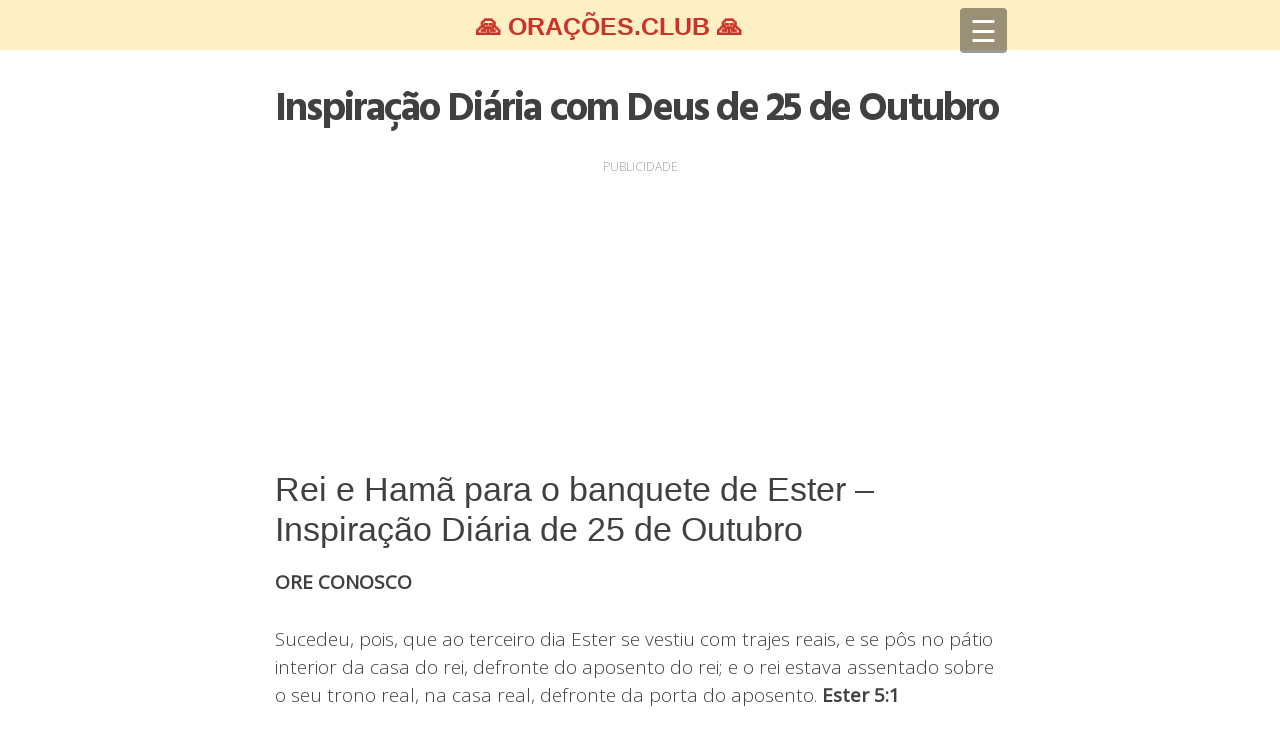

--- FILE ---
content_type: text/html; charset=UTF-8
request_url: https://oracoes.club/inspiracao-diaria-com-deus-de-25-de-outubro/
body_size: 10457
content:
<!DOCTYPE html>
<html lang="pt-BR">
<head>
<meta charset="UTF-8">
<meta name="viewport" content="width=device-width, initial-scale=1">
<link rel="profile" href="https://gmpg.org/xfn/11">
<link rel="pingback" href="https://oracoes.club/xmlrpc.php">
<link rel="icon" type="image/png" href="https://oracoes.club/wp-content/uploads/favicon.png">

<meta name='robots' content='index, follow, max-image-preview:large, max-snippet:-1, max-video-preview:-1' />
	<style>img:is([sizes="auto" i], [sizes^="auto," i]) { contain-intrinsic-size: 3000px 1500px }</style>
	
	<!-- This site is optimized with the Yoast SEO plugin v25.5 - https://yoast.com/wordpress/plugins/seo/ -->
	<title>Inspiração Diária com Deus de 25 de Outubro</title>
	<link rel="canonical" href="https://oracoes.club/inspiracao-diaria-com-deus-de-25-de-outubro/" />
	<meta property="og:locale" content="pt_BR" />
	<meta property="og:type" content="article" />
	<meta property="og:title" content="Inspiração Diária com Deus de 25 de Outubro" />
	<meta property="og:description" content="PUBLICIDADE Rei e Hamã para o banquete de Ester – Inspiração Diária de 25 de Outubro ORE CONOSCO  Sucedeu, pois, que ao terceiro dia Ester se vestiu com trajes reais, e se pôs no pátio interior da casa do rei, defronte do aposento do rei; e o rei estava assentado sobre o seu trono real, [&hellip;]" />
	<meta property="og:url" content="https://oracoes.club/inspiracao-diaria-com-deus-de-25-de-outubro/" />
	<meta property="og:site_name" content="Orações.Club" />
	<meta property="article:published_time" content="2019-10-24T19:06:40+00:00" />
	<meta property="og:image" content="https://oracoes.club/wp-content/uploads/2019/08/inspiracao.png" />
	<meta property="og:image:width" content="1200" />
	<meta property="og:image:height" content="628" />
	<meta property="og:image:type" content="image/png" />
	<meta name="author" content="Pr. José Carlos" />
	<meta name="twitter:card" content="summary_large_image" />
	<meta name="twitter:label1" content="Escrito por" />
	<meta name="twitter:data1" content="Pr. José Carlos" />
	<meta name="twitter:label2" content="Est. tempo de leitura" />
	<meta name="twitter:data2" content="5 minutos" />
	<script type="application/ld+json" class="yoast-schema-graph">{"@context":"https://schema.org","@graph":[{"@type":"WebPage","@id":"https://oracoes.club/inspiracao-diaria-com-deus-de-25-de-outubro/","url":"https://oracoes.club/inspiracao-diaria-com-deus-de-25-de-outubro/","name":"Inspiração Diária com Deus de 25 de Outubro","isPartOf":{"@id":"https://oracoes.club/#website"},"primaryImageOfPage":{"@id":"https://oracoes.club/inspiracao-diaria-com-deus-de-25-de-outubro/#primaryimage"},"image":{"@id":"https://oracoes.club/inspiracao-diaria-com-deus-de-25-de-outubro/#primaryimage"},"thumbnailUrl":"https://oracoes.club/wp-content/uploads/2019/08/inspiracao.png","datePublished":"2019-10-24T19:06:40+00:00","author":{"@id":"https://oracoes.club/#/schema/person/bb068fe42a7c78d925a11803fc9cd9ba"},"breadcrumb":{"@id":"https://oracoes.club/inspiracao-diaria-com-deus-de-25-de-outubro/#breadcrumb"},"inLanguage":"pt-BR","potentialAction":[{"@type":"ReadAction","target":["https://oracoes.club/inspiracao-diaria-com-deus-de-25-de-outubro/"]}]},{"@type":"ImageObject","inLanguage":"pt-BR","@id":"https://oracoes.club/inspiracao-diaria-com-deus-de-25-de-outubro/#primaryimage","url":"https://oracoes.club/wp-content/uploads/2019/08/inspiracao.png","contentUrl":"https://oracoes.club/wp-content/uploads/2019/08/inspiracao.png","width":1200,"height":628},{"@type":"BreadcrumbList","@id":"https://oracoes.club/inspiracao-diaria-com-deus-de-25-de-outubro/#breadcrumb","itemListElement":[{"@type":"ListItem","position":1,"name":"Início","item":"https://oracoes.club/"},{"@type":"ListItem","position":2,"name":"Inspiração Diária com Deus de 25 de Outubro"}]},{"@type":"WebSite","@id":"https://oracoes.club/#website","url":"https://oracoes.club/","name":"Orações.Club","description":"Orações e mensagens especiais pra você","potentialAction":[{"@type":"SearchAction","target":{"@type":"EntryPoint","urlTemplate":"https://oracoes.club/?s={search_term_string}"},"query-input":{"@type":"PropertyValueSpecification","valueRequired":true,"valueName":"search_term_string"}}],"inLanguage":"pt-BR"},{"@type":"Person","@id":"https://oracoes.club/#/schema/person/bb068fe42a7c78d925a11803fc9cd9ba","name":"Pr. José Carlos"}]}</script>
	<!-- / Yoast SEO plugin. -->


<link rel="alternate" type="application/rss+xml" title="Feed para Orações.Club &raquo;" href="https://oracoes.club/feed/" />
<link rel="alternate" type="application/rss+xml" title="Feed de comentários para Orações.Club &raquo;" href="https://oracoes.club/comments/feed/" />
<script type="text/javascript">
/* <![CDATA[ */
window._wpemojiSettings = {"baseUrl":"https:\/\/s.w.org\/images\/core\/emoji\/15.0.3\/72x72\/","ext":".png","svgUrl":"https:\/\/s.w.org\/images\/core\/emoji\/15.0.3\/svg\/","svgExt":".svg","source":{"concatemoji":"https:\/\/oracoes.club\/wp-includes\/js\/wp-emoji-release.min.js?ver=6.7.4"}};
/*! This file is auto-generated */
!function(i,n){var o,s,e;function c(e){try{var t={supportTests:e,timestamp:(new Date).valueOf()};sessionStorage.setItem(o,JSON.stringify(t))}catch(e){}}function p(e,t,n){e.clearRect(0,0,e.canvas.width,e.canvas.height),e.fillText(t,0,0);var t=new Uint32Array(e.getImageData(0,0,e.canvas.width,e.canvas.height).data),r=(e.clearRect(0,0,e.canvas.width,e.canvas.height),e.fillText(n,0,0),new Uint32Array(e.getImageData(0,0,e.canvas.width,e.canvas.height).data));return t.every(function(e,t){return e===r[t]})}function u(e,t,n){switch(t){case"flag":return n(e,"\ud83c\udff3\ufe0f\u200d\u26a7\ufe0f","\ud83c\udff3\ufe0f\u200b\u26a7\ufe0f")?!1:!n(e,"\ud83c\uddfa\ud83c\uddf3","\ud83c\uddfa\u200b\ud83c\uddf3")&&!n(e,"\ud83c\udff4\udb40\udc67\udb40\udc62\udb40\udc65\udb40\udc6e\udb40\udc67\udb40\udc7f","\ud83c\udff4\u200b\udb40\udc67\u200b\udb40\udc62\u200b\udb40\udc65\u200b\udb40\udc6e\u200b\udb40\udc67\u200b\udb40\udc7f");case"emoji":return!n(e,"\ud83d\udc26\u200d\u2b1b","\ud83d\udc26\u200b\u2b1b")}return!1}function f(e,t,n){var r="undefined"!=typeof WorkerGlobalScope&&self instanceof WorkerGlobalScope?new OffscreenCanvas(300,150):i.createElement("canvas"),a=r.getContext("2d",{willReadFrequently:!0}),o=(a.textBaseline="top",a.font="600 32px Arial",{});return e.forEach(function(e){o[e]=t(a,e,n)}),o}function t(e){var t=i.createElement("script");t.src=e,t.defer=!0,i.head.appendChild(t)}"undefined"!=typeof Promise&&(o="wpEmojiSettingsSupports",s=["flag","emoji"],n.supports={everything:!0,everythingExceptFlag:!0},e=new Promise(function(e){i.addEventListener("DOMContentLoaded",e,{once:!0})}),new Promise(function(t){var n=function(){try{var e=JSON.parse(sessionStorage.getItem(o));if("object"==typeof e&&"number"==typeof e.timestamp&&(new Date).valueOf()<e.timestamp+604800&&"object"==typeof e.supportTests)return e.supportTests}catch(e){}return null}();if(!n){if("undefined"!=typeof Worker&&"undefined"!=typeof OffscreenCanvas&&"undefined"!=typeof URL&&URL.createObjectURL&&"undefined"!=typeof Blob)try{var e="postMessage("+f.toString()+"("+[JSON.stringify(s),u.toString(),p.toString()].join(",")+"));",r=new Blob([e],{type:"text/javascript"}),a=new Worker(URL.createObjectURL(r),{name:"wpTestEmojiSupports"});return void(a.onmessage=function(e){c(n=e.data),a.terminate(),t(n)})}catch(e){}c(n=f(s,u,p))}t(n)}).then(function(e){for(var t in e)n.supports[t]=e[t],n.supports.everything=n.supports.everything&&n.supports[t],"flag"!==t&&(n.supports.everythingExceptFlag=n.supports.everythingExceptFlag&&n.supports[t]);n.supports.everythingExceptFlag=n.supports.everythingExceptFlag&&!n.supports.flag,n.DOMReady=!1,n.readyCallback=function(){n.DOMReady=!0}}).then(function(){return e}).then(function(){var e;n.supports.everything||(n.readyCallback(),(e=n.source||{}).concatemoji?t(e.concatemoji):e.wpemoji&&e.twemoji&&(t(e.twemoji),t(e.wpemoji)))}))}((window,document),window._wpemojiSettings);
/* ]]> */
</script>
<style id='wp-emoji-styles-inline-css' type='text/css'>

	img.wp-smiley, img.emoji {
		display: inline !important;
		border: none !important;
		box-shadow: none !important;
		height: 1em !important;
		width: 1em !important;
		margin: 0 0.07em !important;
		vertical-align: -0.1em !important;
		background: none !important;
		padding: 0 !important;
	}
</style>
<link rel='stylesheet' id='wp-block-library-css' href='https://oracoes.club/wp-includes/css/dist/block-library/style.min.css?ver=6.7.4' type='text/css' media='all' />
<style id='classic-theme-styles-inline-css' type='text/css'>
/*! This file is auto-generated */
.wp-block-button__link{color:#fff;background-color:#32373c;border-radius:9999px;box-shadow:none;text-decoration:none;padding:calc(.667em + 2px) calc(1.333em + 2px);font-size:1.125em}.wp-block-file__button{background:#32373c;color:#fff;text-decoration:none}
</style>
<style id='global-styles-inline-css' type='text/css'>
:root{--wp--preset--aspect-ratio--square: 1;--wp--preset--aspect-ratio--4-3: 4/3;--wp--preset--aspect-ratio--3-4: 3/4;--wp--preset--aspect-ratio--3-2: 3/2;--wp--preset--aspect-ratio--2-3: 2/3;--wp--preset--aspect-ratio--16-9: 16/9;--wp--preset--aspect-ratio--9-16: 9/16;--wp--preset--color--black: #000000;--wp--preset--color--cyan-bluish-gray: #abb8c3;--wp--preset--color--white: #ffffff;--wp--preset--color--pale-pink: #f78da7;--wp--preset--color--vivid-red: #cf2e2e;--wp--preset--color--luminous-vivid-orange: #ff6900;--wp--preset--color--luminous-vivid-amber: #fcb900;--wp--preset--color--light-green-cyan: #7bdcb5;--wp--preset--color--vivid-green-cyan: #00d084;--wp--preset--color--pale-cyan-blue: #8ed1fc;--wp--preset--color--vivid-cyan-blue: #0693e3;--wp--preset--color--vivid-purple: #9b51e0;--wp--preset--gradient--vivid-cyan-blue-to-vivid-purple: linear-gradient(135deg,rgba(6,147,227,1) 0%,rgb(155,81,224) 100%);--wp--preset--gradient--light-green-cyan-to-vivid-green-cyan: linear-gradient(135deg,rgb(122,220,180) 0%,rgb(0,208,130) 100%);--wp--preset--gradient--luminous-vivid-amber-to-luminous-vivid-orange: linear-gradient(135deg,rgba(252,185,0,1) 0%,rgba(255,105,0,1) 100%);--wp--preset--gradient--luminous-vivid-orange-to-vivid-red: linear-gradient(135deg,rgba(255,105,0,1) 0%,rgb(207,46,46) 100%);--wp--preset--gradient--very-light-gray-to-cyan-bluish-gray: linear-gradient(135deg,rgb(238,238,238) 0%,rgb(169,184,195) 100%);--wp--preset--gradient--cool-to-warm-spectrum: linear-gradient(135deg,rgb(74,234,220) 0%,rgb(151,120,209) 20%,rgb(207,42,186) 40%,rgb(238,44,130) 60%,rgb(251,105,98) 80%,rgb(254,248,76) 100%);--wp--preset--gradient--blush-light-purple: linear-gradient(135deg,rgb(255,206,236) 0%,rgb(152,150,240) 100%);--wp--preset--gradient--blush-bordeaux: linear-gradient(135deg,rgb(254,205,165) 0%,rgb(254,45,45) 50%,rgb(107,0,62) 100%);--wp--preset--gradient--luminous-dusk: linear-gradient(135deg,rgb(255,203,112) 0%,rgb(199,81,192) 50%,rgb(65,88,208) 100%);--wp--preset--gradient--pale-ocean: linear-gradient(135deg,rgb(255,245,203) 0%,rgb(182,227,212) 50%,rgb(51,167,181) 100%);--wp--preset--gradient--electric-grass: linear-gradient(135deg,rgb(202,248,128) 0%,rgb(113,206,126) 100%);--wp--preset--gradient--midnight: linear-gradient(135deg,rgb(2,3,129) 0%,rgb(40,116,252) 100%);--wp--preset--font-size--small: 13px;--wp--preset--font-size--medium: 20px;--wp--preset--font-size--large: 36px;--wp--preset--font-size--x-large: 42px;--wp--preset--spacing--20: 0.44rem;--wp--preset--spacing--30: 0.67rem;--wp--preset--spacing--40: 1rem;--wp--preset--spacing--50: 1.5rem;--wp--preset--spacing--60: 2.25rem;--wp--preset--spacing--70: 3.38rem;--wp--preset--spacing--80: 5.06rem;--wp--preset--shadow--natural: 6px 6px 9px rgba(0, 0, 0, 0.2);--wp--preset--shadow--deep: 12px 12px 50px rgba(0, 0, 0, 0.4);--wp--preset--shadow--sharp: 6px 6px 0px rgba(0, 0, 0, 0.2);--wp--preset--shadow--outlined: 6px 6px 0px -3px rgba(255, 255, 255, 1), 6px 6px rgba(0, 0, 0, 1);--wp--preset--shadow--crisp: 6px 6px 0px rgba(0, 0, 0, 1);}:where(.is-layout-flex){gap: 0.5em;}:where(.is-layout-grid){gap: 0.5em;}body .is-layout-flex{display: flex;}.is-layout-flex{flex-wrap: wrap;align-items: center;}.is-layout-flex > :is(*, div){margin: 0;}body .is-layout-grid{display: grid;}.is-layout-grid > :is(*, div){margin: 0;}:where(.wp-block-columns.is-layout-flex){gap: 2em;}:where(.wp-block-columns.is-layout-grid){gap: 2em;}:where(.wp-block-post-template.is-layout-flex){gap: 1.25em;}:where(.wp-block-post-template.is-layout-grid){gap: 1.25em;}.has-black-color{color: var(--wp--preset--color--black) !important;}.has-cyan-bluish-gray-color{color: var(--wp--preset--color--cyan-bluish-gray) !important;}.has-white-color{color: var(--wp--preset--color--white) !important;}.has-pale-pink-color{color: var(--wp--preset--color--pale-pink) !important;}.has-vivid-red-color{color: var(--wp--preset--color--vivid-red) !important;}.has-luminous-vivid-orange-color{color: var(--wp--preset--color--luminous-vivid-orange) !important;}.has-luminous-vivid-amber-color{color: var(--wp--preset--color--luminous-vivid-amber) !important;}.has-light-green-cyan-color{color: var(--wp--preset--color--light-green-cyan) !important;}.has-vivid-green-cyan-color{color: var(--wp--preset--color--vivid-green-cyan) !important;}.has-pale-cyan-blue-color{color: var(--wp--preset--color--pale-cyan-blue) !important;}.has-vivid-cyan-blue-color{color: var(--wp--preset--color--vivid-cyan-blue) !important;}.has-vivid-purple-color{color: var(--wp--preset--color--vivid-purple) !important;}.has-black-background-color{background-color: var(--wp--preset--color--black) !important;}.has-cyan-bluish-gray-background-color{background-color: var(--wp--preset--color--cyan-bluish-gray) !important;}.has-white-background-color{background-color: var(--wp--preset--color--white) !important;}.has-pale-pink-background-color{background-color: var(--wp--preset--color--pale-pink) !important;}.has-vivid-red-background-color{background-color: var(--wp--preset--color--vivid-red) !important;}.has-luminous-vivid-orange-background-color{background-color: var(--wp--preset--color--luminous-vivid-orange) !important;}.has-luminous-vivid-amber-background-color{background-color: var(--wp--preset--color--luminous-vivid-amber) !important;}.has-light-green-cyan-background-color{background-color: var(--wp--preset--color--light-green-cyan) !important;}.has-vivid-green-cyan-background-color{background-color: var(--wp--preset--color--vivid-green-cyan) !important;}.has-pale-cyan-blue-background-color{background-color: var(--wp--preset--color--pale-cyan-blue) !important;}.has-vivid-cyan-blue-background-color{background-color: var(--wp--preset--color--vivid-cyan-blue) !important;}.has-vivid-purple-background-color{background-color: var(--wp--preset--color--vivid-purple) !important;}.has-black-border-color{border-color: var(--wp--preset--color--black) !important;}.has-cyan-bluish-gray-border-color{border-color: var(--wp--preset--color--cyan-bluish-gray) !important;}.has-white-border-color{border-color: var(--wp--preset--color--white) !important;}.has-pale-pink-border-color{border-color: var(--wp--preset--color--pale-pink) !important;}.has-vivid-red-border-color{border-color: var(--wp--preset--color--vivid-red) !important;}.has-luminous-vivid-orange-border-color{border-color: var(--wp--preset--color--luminous-vivid-orange) !important;}.has-luminous-vivid-amber-border-color{border-color: var(--wp--preset--color--luminous-vivid-amber) !important;}.has-light-green-cyan-border-color{border-color: var(--wp--preset--color--light-green-cyan) !important;}.has-vivid-green-cyan-border-color{border-color: var(--wp--preset--color--vivid-green-cyan) !important;}.has-pale-cyan-blue-border-color{border-color: var(--wp--preset--color--pale-cyan-blue) !important;}.has-vivid-cyan-blue-border-color{border-color: var(--wp--preset--color--vivid-cyan-blue) !important;}.has-vivid-purple-border-color{border-color: var(--wp--preset--color--vivid-purple) !important;}.has-vivid-cyan-blue-to-vivid-purple-gradient-background{background: var(--wp--preset--gradient--vivid-cyan-blue-to-vivid-purple) !important;}.has-light-green-cyan-to-vivid-green-cyan-gradient-background{background: var(--wp--preset--gradient--light-green-cyan-to-vivid-green-cyan) !important;}.has-luminous-vivid-amber-to-luminous-vivid-orange-gradient-background{background: var(--wp--preset--gradient--luminous-vivid-amber-to-luminous-vivid-orange) !important;}.has-luminous-vivid-orange-to-vivid-red-gradient-background{background: var(--wp--preset--gradient--luminous-vivid-orange-to-vivid-red) !important;}.has-very-light-gray-to-cyan-bluish-gray-gradient-background{background: var(--wp--preset--gradient--very-light-gray-to-cyan-bluish-gray) !important;}.has-cool-to-warm-spectrum-gradient-background{background: var(--wp--preset--gradient--cool-to-warm-spectrum) !important;}.has-blush-light-purple-gradient-background{background: var(--wp--preset--gradient--blush-light-purple) !important;}.has-blush-bordeaux-gradient-background{background: var(--wp--preset--gradient--blush-bordeaux) !important;}.has-luminous-dusk-gradient-background{background: var(--wp--preset--gradient--luminous-dusk) !important;}.has-pale-ocean-gradient-background{background: var(--wp--preset--gradient--pale-ocean) !important;}.has-electric-grass-gradient-background{background: var(--wp--preset--gradient--electric-grass) !important;}.has-midnight-gradient-background{background: var(--wp--preset--gradient--midnight) !important;}.has-small-font-size{font-size: var(--wp--preset--font-size--small) !important;}.has-medium-font-size{font-size: var(--wp--preset--font-size--medium) !important;}.has-large-font-size{font-size: var(--wp--preset--font-size--large) !important;}.has-x-large-font-size{font-size: var(--wp--preset--font-size--x-large) !important;}
:where(.wp-block-post-template.is-layout-flex){gap: 1.25em;}:where(.wp-block-post-template.is-layout-grid){gap: 1.25em;}
:where(.wp-block-columns.is-layout-flex){gap: 2em;}:where(.wp-block-columns.is-layout-grid){gap: 2em;}
:root :where(.wp-block-pullquote){font-size: 1.5em;line-height: 1.6;}
</style>
<link rel='stylesheet' id='vfmod2018-style-css' href='https://oracoes.club/wp-content/themes/vfmod2018/style.css?ver=1.1.9.6' type='text/css' media='all' />
<script type="text/javascript" src="https://oracoes.club/wp-includes/js/jquery/jquery.min.js?ver=3.7.1" id="jquery-core-js"></script>
<script type="text/javascript" src="https://oracoes.club/wp-includes/js/jquery/jquery-migrate.min.js?ver=3.4.1" id="jquery-migrate-js"></script>
<script type="text/javascript" src="https://oracoes.club/wp-content/themes/vfmod2018/js/bigslide.js?ver=20160801" id="vfmod2018-navigation-js"></script>
<link rel="https://api.w.org/" href="https://oracoes.club/wp-json/" /><link rel="alternate" title="JSON" type="application/json" href="https://oracoes.club/wp-json/wp/v2/posts/8422" /><link rel="EditURI" type="application/rsd+xml" title="RSD" href="https://oracoes.club/xmlrpc.php?rsd" />
<meta name="generator" content="WordPress 6.7.4" />
<link rel='shortlink' href='https://oracoes.club/?p=8422' />
<link rel="alternate" title="oEmbed (JSON)" type="application/json+oembed" href="https://oracoes.club/wp-json/oembed/1.0/embed?url=https%3A%2F%2Foracoes.club%2Finspiracao-diaria-com-deus-de-25-de-outubro%2F" />
<link rel="alternate" title="oEmbed (XML)" type="text/xml+oembed" href="https://oracoes.club/wp-json/oembed/1.0/embed?url=https%3A%2F%2Foracoes.club%2Finspiracao-diaria-com-deus-de-25-de-outubro%2F&#038;format=xml" />
	<link rel="stylesheet" type="text/css" href="//fonts.googleapis.com/css?family=Hind:700,300,300i|Open+Sans:300,300i,400,400i" media="screen" />
	<link href="https://cdnjs.cloudflare.com/ajax/libs/font-awesome/4.7.0/css/font-awesome.min.css" rel="stylesheet">

	<style>
	.site-header, .site-info, .site-footer, .panel { background: #ffefc4; }
	.site-branding a, .panel a:link, .panel a:visited { color: #cb3328; }
	.site-footer, .site-footer a { color: #cb3328; }
	a {color: #d73827;}
	a:hover,a:focus,a:active {color: #d73827;}
	.index-content article h2 a { #404040 }
	#content, .menu-container, .site-info { max-width: 750px;margin:0 auto; }

	h1.entry-title {  }
	.entry-content p {  }

	.comment-navigation .nav-previous a,.posts-navigation .nav-previous a,.post-navigation .nav-previous a,.comment-navigation .nav-next a,.posts-navigation .nav-next a,.post-navigation .nav-next a{background: #ffefc4;}

	.site-branding { height:50px}
		#vfbmenu { background-color: #f3e9e9; }
	#vfbmenu .titulo-menu span, #vfbmenu a, #vfbmenu a:link, #vfbmenu a:visited { color: #000;font-size:17px; }
	#vfbmenu a { border-bottom: 2px solid #e1e1e1; }
	
	.site-title a{font-size:25px; line-height:52px;}	</style>
	
</head>

<body class="post-template-default single single-post postid-8422 single-format-standard">

	<nav id="vfbmenu" role="navigation">
		<div class="titulo-menu"><span>MENU</span></div>
		<div class="primary-menu"><ul id="primary-menu" class="menu"><li id="menu-item-7" class="menu-item menu-item-type-custom menu-item-object-custom menu-item-7"><a href="/">Home</a></li>
<li id="menu-item-6084" class="menu-item menu-item-type-taxonomy menu-item-object-category menu-item-6084"><a href="https://oracoes.club/c/oracao-da-manha/">Oração da Manhã</a></li>
<li id="menu-item-6085" class="menu-item menu-item-type-taxonomy menu-item-object-category menu-item-6085"><a href="https://oracoes.club/c/oracao-da-tarde/">Oração da Tarde</a></li>
<li id="menu-item-6086" class="menu-item menu-item-type-taxonomy menu-item-object-category menu-item-6086"><a href="https://oracoes.club/c/oracao-do-casal/">Oração do Casal</a></li>
<li id="menu-item-7580" class="menu-item menu-item-type-post_type menu-item-object-page menu-item-privacy-policy menu-item-7580"><a rel="privacy-policy" href="https://oracoes.club/politica-de-privacidade/">Política de privacidade</a></li>
<li id="menu-item-7581" class="menu-item menu-item-type-post_type menu-item-object-page menu-item-7581"><a href="https://oracoes.club/contato/">Contato</a></li>
</ul></div>	</nav><!-- #site-navigation -->
	<script>
		jQuery(document).ready(function() {
	        jQuery('.menu-link').bigSlide({
	        	menu: '#vfbmenu',
	        	side: 'left',
	        	easyClose: true,
	        	// push: '.push', // The class given when the nav is toggled
	        	// speed: 300,
	        	// menuWidth: '15.6em',
	        });
	    });
	</script>

<div class="site wrap push">
	<a class="skip-link screen-reader-text" href="#content">Skip to content</a>

	<header id="masthead" class="site-header" role="banner">
		<div class="site-branding">
			<div class="header-container">

							<p class="site-title"><a href="https://oracoes.club/" rel="home">🙏 ORAÇÕES.CLUB 🙏</a></p>
			
			<a href="#menu" class="menu-link">&#9776;</a>
			</div><!-- .header-container -->
		</div><!-- .site-branding -->

	</header><!-- #masthead -->

	<div id="content" class="site-content">
	<div id="primary" class="content-area">
		<main id="main" class="site-main" role="main">

		<div class="single-content">
	<article id="post-8422" class="post-8422 post type-post status-publish format-standard has-post-thumbnail hentry category-reflexoes">
		<header class="entry-header">
			<h1 class="entry-title">Inspiração Diária com Deus de 25 de Outubro</h1>
								
							
					</header><!-- .entry-header -->

		
		
		
		
		<div class="entry-content">
			<div class='code-block code-block-2' style='margin: 8px auto; text-align: center; display: block; clear: both;'>
<div style="font-size:12px;text-align:center;color:#9a9a9a;width:100%;margin-bottom:3px"><span>PUBLICIDADE</span></div>

<script async src="https://pagead2.googlesyndication.com/pagead/js/adsbygoogle.js"></script>
<!-- orações top resp -->
<ins class="adsbygoogle"
     style="display:block"
     data-ad-client="ca-pub-9521174538814809"
     data-ad-slot="4797181242"
     data-ad-format="auto"
     data-full-width-responsive="true"></ins>
<script>
     (adsbygoogle = window.adsbygoogle || []).push({});
</script></div>
<h2>Rei e Hamã para o banquete de Ester – Inspiração Diária de 25 de Outubro</h2>
<p><strong>ORE CONOSCO </strong></p>
<p>Sucedeu, pois, que ao terceiro dia Ester se vestiu com trajes reais, e se pôs no pátio interior da casa do rei, defronte do aposento do rei; e o rei estava assentado sobre o seu trono real, na casa real, defronte da porta do aposento. <strong>Ester 5:1</strong></p>
<p><strong>LEITURA E INSPIRAÇÃO DE 25 DE OUTUBRO</strong></p>
<p>Ester, vestida com suas roupas reais, aparece no pátio interior do palácio, que estava em frente aos apartamentos do rei, estava sentado no trono real, na sala real, em frente à porta. Logo que viu a Rainha Ester, de pé em sua corte, recebeu seu favor e lhe entregou o cetro de ouro em sua mão, Ester aproximou-se e tocou o final. </p><div class='code-block code-block-3' style='margin: 8px auto; text-align: center; display: block; clear: both;'>
<div style="font-size:12px;text-align:center;color:#9a9a9a;width:100%;margin-bottom:3px"><span>PUBLICIDADE</span></div>

<script async src="https://pagead2.googlesyndication.com/pagead/js/adsbygoogle.js"></script>
<!-- oracoes intext1 resp -->
<ins class="adsbygoogle"
     style="display:block"
     data-ad-client="ca-pub-9521174538814809"
     data-ad-slot="8619857281"
     data-ad-format="auto"
     data-full-width-responsive="true"></ins>
<script>
     (adsbygoogle = window.adsbygoogle || []).push({});
</script></div>

<p>Qual é o problema, Rainha Ester, disse o rei? Diga-me o que quiser, ainda que seja a metade do meu reino, eu o farei. Ester você virá hoje com Hamã ao banquete que lhe tenho preparado? O rei lhe disse: Diga a Hamã, que venha o mais rápido possível, para que ela cumpra o seu desejo. </p>
<p>Quando o rei e Hamã estavam sentados na festa com a rainha Ester, o rei lhe disse de novo a Ester enquanto bebiam o seu vinho: &#8220;Diga-me, rainha Ester, o que me pedes? Te dou isso. Diga-me o que quiser, ainda que seja a metade do meu reino, que é teu por que a pergunta. </p>
<p>Se achei graça aos teus olhos, ó rei, respondeu a rainha Ester, e se sua majestade me agrada, dá-me a minha vida isso é o que eu peço; e a vida do meu povo isto é o que eu desejo. Porque estamos condenados, eu e o meu povo, para a destruição, para o abate e para a aniquilação; se tivéssemos sido condenados apenas a nos tornarmos escravos e servos, não teria dito nada; mas, tal como as coisas estão, será impossível para o perseguidor compensar a perda que o rei está prestes a sofrer. </p>
<p>O rei Assuero interrompeu a rainha Ester: Quem é este? Onde está, o conspirador de tal indignação? Respondeu Ester: O perseguidor, o inimigo? Porque, este miserável Jordânia, Amã treme de terror diante do rei e da rainha. </p><div class='code-block code-block-4' style='margin: 8px auto; text-align: center; display: block; clear: both;'>
<div style="font-size:12px;text-align:center;color:#9a9a9a;width:100%;margin-bottom:3px"><span>PUBLICIDADE</span></div>

<script async src="https://pagead2.googlesyndication.com/pagead/js/adsbygoogle.js"></script>
<!-- oracoes intext2 resp -->
<ins class="adsbygoogle"
     style="display:block"
     data-ad-client="ca-pub-9521174538814809"
     data-ad-slot="8236713908"
     data-ad-format="auto"
     data-full-width-responsive="true"></ins>
<script>
     (adsbygoogle = window.adsbygoogle || []).push({});
</script></div>

<p>Em um acesso de raiva, o rei levantou-se e deixou o banquete para ir ao jardim do palácio, e Hamã, ao dar-se conta de que o rei estava determinado a arruinar o seu ato, permaneceu para suplicar à rainha Ester pela sua vida. Quando o rei voltou do jardim do palácio à sala do banquete, encontrou a Hamã, enrolado em frente ao sofá onde estava Ester. </p>
<p>O rei então falou, você vai violar a rainha perante os meus olhos, em meu palácio? Apenas saíram de sua boca as palavras que um véu lançado sobre o rosto de hamã. Harbona, um dos eunucos que assistiram ao rei, estava presente. Disse: &#8220;Que conveniente! Há uma forca de cinquenta cúbitos que Hamã dirigiu para Mardoqueu, cuja relação salvou a vida do rei. </p>
<p><strong>ORAÇÃO PELO DIA DE HOJE</strong></p>
<p>Pai eterno, através de sua palavra lhe deu nova vida à raça de Adão, e ligue agora para viver na luz, novas criaturas através de sua graça salvadora. A vós que inclinou-se diante de todos os que pecaram, agora homenageamos e louvamos: Ao Pai, ao Filho e ao Espírito Santo. Cujo dom de amor é um dia interminável.</p>
<p><img fetchpriority="high" decoding="async" class="wp-image-7731 size-full alignnone" src="https://oracoes.club/wp-content/uploads/2019/08/inspiracao.png" alt="" width="1200" height="628" srcset="https://oracoes.club/wp-content/uploads/2019/08/inspiracao.png 1200w, https://oracoes.club/wp-content/uploads/2019/08/inspiracao-300x157.png 300w, https://oracoes.club/wp-content/uploads/2019/08/inspiracao-768x402.png 768w, https://oracoes.club/wp-content/uploads/2019/08/inspiracao-1024x536.png 1024w" sizes="(max-width: 1200px) 100vw, 1200px" /></p>
<p><strong>SEGUNDA LEITURA<br />
</strong></p>
<div>
<p><strong>Não podemos orar bem.</strong></p>
<p>Talvez você ainda possa se perguntar por que São Paulo disse, quando não podemos escolher palavras para orar bem, porque é impossível que ele ou aqueles a quem escreveu não conhecerem o nosso pai.</p>
<p>No entanto, o próprio Paulo não estava isento de tal ignorância, quando para evitar que a sua cabeça se inchou por causa da grandeza das revelações que lhe haviam sido dadas, lhe deu também um espinho na carne, um mensageiro de Satanás, para que lhe desse um pequeno almoço, pediu ao senhor três vezes que o tira-se. </p>
<p>Não era que não sabia orar como deveria? Porque ao final, ouviu a resposta do senhor, dizendo: por que até mesmo uma oração para uma santa tão grande deve ser recusada: a minha graça é o suficiente para ela: a minha força está em seu melhor momento na fraqueza. </p>
<p>Assim, quando sofremos aflições que podem nos fazer bem ou mal, não sabemos como orar como deveria, mas devido a que são difíceis de suportar e dolorosas, porque são contrárias à nossa natureza que é fraco, nós como toda a humanidade, oramos para que nossas aflições sejam removidas. Ao menos, porém, devemos tanto respeito ao senhor, nosso Deus, que, se não nos tira as nossas aflições não nos consideramos ignorados e negligenciados, mas que esperamos obter um bem maior através da aceitação paciente do sofrimento. Porque o meu poder se expressa melhor na fraqueza. </p>
<p>A escritura diz isso porque não devemos estar orgulhosos de nós mesmos, se você escuta a nossa oração, quando pedimos algo que seria melhor não ter, e porque não nos destroem por completo se não nos dá o que pedimos, desesperados pela misericórdia de Deus para conosco: pode ser que o que temos pedido nos tenha trazido ainda mais a angústia, ou pode ter trazido essa boa fortuna que traz corrupção e ruína. Nestes casos, é claro que não podemos orar corretamente. </p>
<p>Assim, se algo acontece que é contrário à nossa oração, devemos suportar pacientemente a decepção, a dar graças a Deus e ter certeza de que foi melhor para a vontade de Deus para a nossa. O próprio Defensor do Povo nos deu um exemplo, quando ele orou, meu Pai, se é possível, permita-me passar este cálice, transformou a vontade humana que nele havia, porque havia assumido a natureza humana e acrescentado, no entanto, que fosse como tu, não eu, eu o teria querido. Assim que, em verdade, com a obediência de um homem, muitos foram feitos justos.</p>
</div>
<p><strong>INSPIRAÇÃO DO DIA – ORAÇÃO E ESTUDO BÍBLICO</strong> ?</p>
<hr />
<p><strong>Espero que tenham gostado da Oração e Estudo Bíblico de hoje!</strong></p>
<!-- CONTENT END 2 -->

		</div><!-- .entry-content -->

		
			
		<footer class="entry-footer">
			<span class="cat-links">Postado em <a href="https://oracoes.club/c/reflexoes/" rel="category tag">reflexões</a></span>		</footer><!-- .entry-footer -->
	</article><!-- #post-## -->
</div><!-- .single-content --><div class='code-block code-block-16' style='margin: 8px 0; clear: both;'>

<!-- WA SHARE BT -->
<style>
	.wpp-share { text-align: center; padding: 20px; background: #ededed; }
	.wpp-share a {
		display: block;
		background-color: #4CAF50;
		color: #fff;
		padding: 15px 10px;
		border-radius: 3px;
		margin-bottom:25px;
		font-weight: bold;
          font-size: 21px;
	}
</style>
  <div class="wpp-share">
	<h4>🙏 Envie a palavra de Deus para pessoas queridas ❤️🙏</h4>
       <a href="whatsapp://send?text=https%3A%2F%2Foracoes.club%2Finspiracao-diaria-com-deus-de-25-de-outubro%2F%3Fref%3Dwpp+%0A%0ALi+essa+linda+ora%C3%A7%C3%A3o+e+lembrei+de+voc%C3%AA+%F0%9F%99%8F" target="_blank"><i class="fa fa-whatsapp"></i> Enviar para Alguém</a>
	<a href="https://oracoes.club/grupo-whatsapp/" target="_blank"><i class="fa fa-whatsapp"></i> PARTICIPAR DO GRUPO</a>
  </div></div>

		</main><!-- #main -->
	</div><!-- #primary -->


	</div><!-- #content -->

	</div><!-- #page -->

<!-- ads -->
<script data-ad-client="ca-pub-9521174538814809" async src="https://pagead2.googlesyndication.com/pagead/js/adsbygoogle.js"></script>

<!-- Google Analytics -->
<script>
  (function(i,s,o,g,r,a,m){i['GoogleAnalyticsObject']=r;i[r]=i[r]||function(){
  (i[r].q=i[r].q||[]).push(arguments)},i[r].l=1*new Date();a=s.createElement(o),
  m=s.getElementsByTagName(o)[0];a.async=1;a.src=g;m.parentNode.insertBefore(a,m)
  })(window,document,'script','https://www.google-analytics.com/analytics.js','ga');
  ga('create', 'UA-126372348-12', 'auto');
  ga('send', 'pageview');
</script>
<script defer src="https://static.cloudflareinsights.com/beacon.min.js/vcd15cbe7772f49c399c6a5babf22c1241717689176015" integrity="sha512-ZpsOmlRQV6y907TI0dKBHq9Md29nnaEIPlkf84rnaERnq6zvWvPUqr2ft8M1aS28oN72PdrCzSjY4U6VaAw1EQ==" data-cf-beacon='{"version":"2024.11.0","token":"aac71ee630964ae089314828f5188031","r":1,"server_timing":{"name":{"cfCacheStatus":true,"cfEdge":true,"cfExtPri":true,"cfL4":true,"cfOrigin":true,"cfSpeedBrain":true},"location_startswith":null}}' crossorigin="anonymous"></script>
</body>
</html>


<!-- Page cached by LiteSpeed Cache 7.2 on 2026-01-21 15:09:49 -->

--- FILE ---
content_type: text/html; charset=utf-8
request_url: https://www.google.com/recaptcha/api2/aframe
body_size: 245
content:
<!DOCTYPE HTML><html><head><meta http-equiv="content-type" content="text/html; charset=UTF-8"></head><body><script nonce="btLOyMas2C7c1BtMzw81rw">/** Anti-fraud and anti-abuse applications only. See google.com/recaptcha */ try{var clients={'sodar':'https://pagead2.googlesyndication.com/pagead/sodar?'};window.addEventListener("message",function(a){try{if(a.source===window.parent){var b=JSON.parse(a.data);var c=clients[b['id']];if(c){var d=document.createElement('img');d.src=c+b['params']+'&rc='+(localStorage.getItem("rc::a")?sessionStorage.getItem("rc::b"):"");window.document.body.appendChild(d);sessionStorage.setItem("rc::e",parseInt(sessionStorage.getItem("rc::e")||0)+1);localStorage.setItem("rc::h",'1769187199821');}}}catch(b){}});window.parent.postMessage("_grecaptcha_ready", "*");}catch(b){}</script></body></html>

--- FILE ---
content_type: text/css
request_url: https://oracoes.club/wp-content/themes/vfmod2018/style.css?ver=1.1.9.6
body_size: 5165
content:
/*
Theme Name: vfmod2018
Description: vfmod2018
Version: 1.0.5
License: GNU General Public License v2 or later
License URI: http://www.gnu.org/licenses/gpl-2.0.html
Text Domain: vfmod2018

This theme, like WordPress, is licensed under the GPL.
Use it to make something cool, have fun, and share what you've learned with others.

/*--------------------------------------------------------------
>>> TABLE OF CONTENTS:
----------------------------------------------------------------
# Normalize
# Typography
# Elements
# Forms
# Navigation
	## Links
	## Menus
# Accessibility
# Alignments
# Clearings
# Widgets
# Content
    ## Posts and pages
	## Asides
	## Comments
# Infinite scroll
# Media
	## Captions
	## Galleries
# Responsive
--------------------------------------------------------------*/

/*--------------------------------------------------------------
# Normalize
--------------------------------------------------------------*/
html {
	/*font-family: sans-serif;*/
	-webkit-text-size-adjust: 100%;
	-ms-text-size-adjust:     100%;
}

body { margin: 0; }

article,
aside,
details,
figcaption,
figure,
footer,
header,
main,
menu,
nav,
section,
summary {
	display: block;
}

audio,
canvas,
progress,
video {
	display: inline-block;
	vertical-align: baseline;
}

audio:not([controls]) {
	display: none;
	height: 0;
}

[hidden],
template {
	display: none;
}

a {
	background-color: transparent;
}

a:active,
a:hover {
	outline: 0;
}

abbr[title] {
	border-bottom: 1px dotted;
}

b,
strong {
	font-weight: bold;
}

dfn {
	font-style: italic;
}

h1 {
	font-size: 2em;
	margin: 0;
}

mark {
	background: #ff0;
	color: #000;
}

small {
	font-size: 80%;
}

sub,
sup {
	font-size: 75%;
	line-height: 0;
	position: relative;
	vertical-align: baseline;
}

sup {
	top: -0.5em;
}

sub {
	bottom: -0.25em;
}

img {
	border: 0;
}

svg:not(:root) {
	overflow: hidden;
}

figure {
	margin: 0;
}

hr {
	box-sizing: content-box;
	height: 0;
}

pre {
	overflow: auto;
}

code,
kbd,
pre,
samp {
	font-family: monospace, monospace;
	font-size: 1em;
}

button,
input,
optgroup,
select,
textarea {
	color: inherit;
	font: inherit;
	margin: 0;
}

button {
	overflow: visible;
}

button,
select {
	text-transform: none;
}

button,
html input[type="button"],
input[type="reset"],
input[type="submit"] {
	-webkit-appearance: button;
	cursor: pointer;
}

button[disabled],
html input[disabled] {
	cursor: default;
}

button::-moz-focus-inner,
input::-moz-focus-inner {
	border: 0;
	padding: 0;
}

input {
	line-height: normal;
}

input[type="checkbox"],
input[type="radio"] {
	box-sizing: border-box;
	padding: 0;
}

input[type="number"]::-webkit-inner-spin-button,
input[type="number"]::-webkit-outer-spin-button {
	height: auto;
}

input[type="search"] {
	-webkit-appearance: textfield;
	box-sizing: content-box;
}

input[type="search"]::-webkit-search-cancel-button,
input[type="search"]::-webkit-search-decoration {
	-webkit-appearance: none;
}

fieldset {
	border: 1px solid #c0c0c0;
	margin: 0 2px;
	padding: 0.35em 0.625em 0.75em;
}

legend {
	border: 0;
	padding: 0;
}

textarea {
	overflow: auto;
}

optgroup {
	font-weight: bold;
}

table {
	border-collapse: collapse;
	border-spacing: 0;
}

td,
th {
	padding: 0;
}

/*--------------------------------------------------------------
# Typography
--------------------------------------------------------------*/
body,
button,
input,
select,
textarea {
	color: #404040;
	font-family: 'Open Sans',sans-serif;
    font-weight: 300;
	font-size: 17px;
	font-size: 1rem;
	line-height: 1.5;
}

h1,
h2,
h3,
h4,
h5,
h6 {
	clear: both;
}

h1 { font-size: 40px; line-height: 1.1; }
h2 { font-size: 34px; line-height: 1.2; }
h3 { font-size: 30px; line-height: 1.3; }
h4 { font-size: 28px; line-height: 1.4; }
h5 { font-size: 24px; line-height: 1.4; }
h6 { font-size: 20px; line-height: 1.4; }

h1.entry-title{
	font-size: 40px;
	margin-bottom: 10px;
}

h2.entry-title{
	font-size: 20px;
}

p {
	margin-bottom: 1.5em;
}

dfn,
cite,
em,
i {
	font-style: italic;
}

blockquote {
	margin: 0 1.5em;
}

address {
	margin: 0 0 1.5em;
}

pre {
	background: #dedede;
	font-family: "Courier 10 Pitch", Courier, monospace;
	font-size: 15px;
	font-size: 0.9375rem;
	line-height: 1.6;
	margin-bottom: 1.6em;
	max-width: 100%;
	overflow: auto;
	padding: 1.6em;
}

code,
kbd,
tt,
var {
	font-family: Monaco, Consolas, "Andale Mono", "DejaVu Sans Mono", monospace;
	font-size: 15px;
	font-size: 0.9375rem;
}

abbr,
acronym {
	border-bottom: 1px dotted #666;
	cursor: help;
}

mark,
ins {
	background: #fff;
	text-decoration: none;
}

big {
	font-size: 125%;
}

/*--------------------------------------------------------------
# Elements
--------------------------------------------------------------*/
html {
	box-sizing: border-box;
}

*,
*:before,
*:after { /* Inherit box-sizing to make it easier to change the property for components that leverage other behavior; see http://css-tricks.com/inheriting-box-sizing-probably-slightly-better-best-practice/ */
	box-sizing: inherit;
}

body {
	background: #fff; /* Fallback for when there is no custom background color defined. */
}

blockquote:before,
blockquote:after,
q:before,
q:after {
	content: "";
}

blockquote,
q {
	quotes: "" "";
}

hr {
	background-color: #ccc;
	border: 0;
	height: 1px;
	margin-bottom: 1.5em;
}

ul,
ol {
	margin: 5px 0;
	padding: 0 15px;
}

ul {
	list-style: square;
}

ol {
	list-style: decimal;
}

li > ul,
li > ol {
	margin-bottom: 0;
	margin-left: 1.5em;
}

li{
	padding: 5px 0;
}

dt {
	font-weight: bold;
}

dd {
	margin: 0 1.5em 1.5em;
}

img {
	max-width: 100%;
	height: auto;
}

table {
	margin: 0 0 1.5em;
	width: 100%;
}

#comments label{
	font-size: 18px;
	font-weight: bold;
	margin: 20px 0;
	float: left;
}

/*--------------------------------------------------------------
# Forms
--------------------------------------------------------------*/
button,
input[type="button"],
input[type="reset"],
input[type="submit"] {
	border: 1px solid;
	border-color: #ccc #ccc #bbb;
	background: #e6e6e6;
	box-shadow: inset 0 1px 0 rgba(255, 255, 255, 0.5), inset 0 15px 17px rgba(255, 255, 255, 0.5), inset 0 -5px 12px rgba(0, 0, 0, 0.05);
	color: rgba(0, 0, 0, .8);
	font-size: 14px;
	font-weight: bold;
	line-height: 1;
	padding: 15px;
	text-shadow: 0 1px 0 rgba(255, 255, 255, 0.8);
}

button:hover,
input[type="button"]:hover,
input[type="reset"]:hover,
input[type="submit"]:hover {
	border-color: #ccc #bbb #aaa;
	box-shadow: inset 0 1px 0 rgba(255, 255, 255, 0.8), inset 0 15px 17px rgba(255, 255, 255, 0.8), inset 0 -5px 12px rgba(0, 0, 0, 0.02);
}

button:focus,
input[type="button"]:focus,
input[type="reset"]:focus,
input[type="submit"]:focus,
button:active,
input[type="button"]:active,
input[type="reset"]:active,
input[type="submit"]:active {
	border-color: #aaa #bbb #bbb;
	box-shadow: inset 0 -1px 0 rgba(255, 255, 255, 0.5), inset 0 2px 5px rgba(0, 0, 0, 0.15);
}

input[type="text"],
input[type="email"],
input[type="url"],
input[type="password"],
input[type="search"],
textarea {
	color: #000;
	border: 1px solid #999;
}

input[type="text"]:focus,
input[type="email"]:focus,
input[type="url"]:focus,
input[type="password"]:focus,
input[type="search"]:focus,
textarea:focus {
	color: #111;
}

input[type="text"],
input[type="email"],
input[type="url"],
input[type="password"]{
	padding: 10px;
	width: 100%;
}

input[type="search"]{
	padding: 10px;
	width: 58%;
	margin-right: 15px;
}

textarea {
	padding-left: 3px;
	width: 100%;
}

/*--------------------------------------------------------------
# Navigation
--------------------------------------------------------------*/
.site-header{
	background: #333;
	margin-bottom: 15px;
}

.header-container{
	max-width: 1113px;
	margin: auto;
}

.site-branding{
	float: left;
	color: #ffffff;
	height: 60px;
}

.site-branding a{
	color: #ffffff;
}

.site-title{
	margin: 0;
	padding: 0;
	display: inline-block;
}

.site-title a{
	font-size: 35px;
	font-weight: bold;
	padding: 10px 15px;
	line-height: 60px;
}

.site-main {
	display: flex;
    flex-wrap: wrap;
}

.site-main .posts-navigation{
	clear: both;
}

.site-footer{
	background: #333;
	line-height: 60px;
	margin: 20px 0 0 0;
	font-weight: bold;
	bottom: 0;
	color: white;
	font-size: 18px;
}

.site-footer a{
	color: white;
}

.site-footer a:hover{
	color: #666;
}

.site-info {
	max-width: 1113px;
	margin: auto;
	padding: 0 15px;
}
/*--------------------------------------------------------------
## Links
--------------------------------------------------------------*/
a {
	color: black;
	text-decoration: none;
}

a:hover,
a:focus,
a:active {
	color: black;
}

a:focus {
	outline: none;
}

a:hover,
a:active {
	outline: 0;
}

.site-main .comment-navigation,
.site-main .posts-navigation,
.site-main .post-navigation {
	margin: 0;
	overflow: hidden;
}

.comment-navigation .nav-previous,
.posts-navigation .nav-previous,
.post-navigation .nav-previous {
	float: left;
	text-align: center;
	margin: 30px 15px 0 15px;
}

.comment-navigation .nav-next,
.posts-navigation .nav-next,
.post-navigation .nav-next {
	float: right;
	text-align: center;
}


.comment-navigation .nav-previous a,
.posts-navigation .nav-previous a,
.post-navigation .nav-previous a,
.comment-navigation .nav-next a,
.posts-navigation .nav-next a,
.post-navigation .nav-next a{
	color: #404040;
	font-weight: bold;
	padding: 16px 40px;
	background: #efefef;
	display: block;
	font-size: 18px;
}

.comment-navigation .nav-previous a:hover,
.posts-navigation .nav-previous a:hover,
.post-navigation .nav-previous a:hover,
.comment-navigation .nav-next a:hover,
.posts-navigation .nav-next a:hover,
.post-navigation .nav-next a:hover{
	background: #666;
}

/*--------------------------------------------------------------
# Accessibility
--------------------------------------------------------------*/
/* Text meant only for screen readers. */
.screen-reader-text {
	clip: rect(1px, 1px, 1px, 1px);
	position: absolute !important;
	height: 1px;
	width: 1px;
	overflow: hidden;
}

.screen-reader-text:focus {
	background-color: #f1f1f1;
	border-radius: 3px;
	box-shadow: 0 0 2px 2px rgba(0, 0, 0, 0.6);
	clip: auto !important;
	color: #21759b;
	display: block;
	font-size: 14px;
	font-size: 0.875rem;
	font-weight: bold;
	height: auto;
	left: 5px;
	line-height: normal;
	padding: 15px 23px 14px;
	text-decoration: none;
	top: 5px;
	width: auto;
	z-index: 100000; /* Above WP toolbar. */
}

/* Do not show the outline on the skip link target. */
#content[tabindex="-1"]:focus {
	outline: 0;
}

/*--------------------------------------------------------------
# Alignments
--------------------------------------------------------------*/
.alignleft {
	display: inline;
	float: left;
	margin-right: 1.5em;
}

.alignright {
	display: inline;
	float: right;
	margin-left: 1.5em;
}

.aligncenter {
	clear: both;
	display: block;
	margin-left: auto;
	margin-right: auto;
}

/*--------------------------------------------------------------
# Clearings
--------------------------------------------------------------*/
.clear:before,
.clear:after,
.entry-content:before,
.entry-content:after,
.comment-content:before,
.comment-content:after,
.site-header:before,
.site-header:after,
.site-content:before,
.site-content:after,
.site-footer:before,
.site-footer:after {
	content: "";
	display: table;
	table-layout: fixed;
}

.clear:after,
.entry-content:after,
.comment-content:after,
.site-header:after,
.site-content:after,
.site-footer:after {
	clear: both;
}

/*--------------------------------------------------------------
# Widgets
--------------------------------------------------------------*/
.widget-area{
    float: left;
    width: 310px;
    margin-left: -310px;
    margin-top: 15px;
    padding-right: 10px;
}

.widget {
	margin: 0 0 1.5em;
}

.widget-title{
    font-size: 18px;
    font-weight: bold;
    padding: 19.5px;
    margin: 30px 0;
    text-transform: uppercase;
    text-align: left;
    background: #333;
    color: #fff;
}

/* Make sure select elements fit in widgets. */
.widget select {
	max-width: 100%;
}

/*--------------------------------------------------------------
# Content
--------------------------------------------------------------*/
#content{
	max-width: 1113px;
	margin: auto;
	padding: 0;
}
/*--------------------------------------------------------------
## Posts and pages
--------------------------------------------------------------*/
.sticky {
	display: block;
}

.hentry {
}

.index-content{
	width: 31.333%;
	position: relative;
	display: inline-block;
	margin: 15px 1%;
	float: left;
	text-align: left;
	min-height: 270px;
}

.content-area{
    width: 100%;
    float: left;
    margin-top: 15px;
}

.single-content{
	margin-right: 350px;
	margin-left: 10px;
}

#comments{
	margin-left: 10px;
}

.entry-meta{
	text-transform: none;
    color: #404040;
    margin-bottom: 6px;
    font-family: 'Open Sans',sans-serif;
    font-size: 16.5px;
    font-weight: 300;
}

.entry-footer{
	padding: 18px 15px;
	text-transform: uppercase;
	background: #f1f1f1;
	margin: 15px 0 30px 0;
}

.cat-links, .tags-links{
	margin: 0 15px 0 0;
}

.byline,
.updated:not(.published) {
	display: none;
}

.single .byline,
.group-blog .byline {
	display: inline;
}

.page-content,
.entry-content,
.entry-summary {
	margin: 15px 0;
}

.page-links {
	clear: both;
	margin: 0 0 1.5em;
}

.page-header{
	margin: 0 15px;
	width: 100%
}

/*--------------------------------------------------------------
## Asides
--------------------------------------------------------------*/
.blog .format-aside .entry-title,
.archive .format-aside .entry-title {
	display: none;
}

/*--------------------------------------------------------------
## Comments
--------------------------------------------------------------*/
#comments{
	margin-right: 350px;
	background: #f1f1f1;
	padding: 15px;
}

.reply{
	border-bottom: 1px solid #ddd;
	padding-bottom: 20px;
	margin-bottom: 20px;
}

.comment-content a {
	word-wrap: break-word;
}

.bypostauthor {
	display: block;
}

/*--------------------------------------------------------------
# Infinite scroll
--------------------------------------------------------------*/
/* Globally hidden elements when Infinite Scroll is supported and in use. */
.infinite-scroll .posts-navigation, /* Older / Newer Posts Navigation (always hidden) */
.infinite-scroll.neverending .site-footer { /* Theme Footer (when set to scrolling) */
	display: none;
}

/* When Infinite Scroll has reached its end we need to re-display elements that were hidden (via .neverending) before. */
.infinity-end.neverending .site-footer {
	display: block;
}

/*--------------------------------------------------------------
# Media
--------------------------------------------------------------*/
.page-content .wp-smiley,
.entry-content .wp-smiley,
.comment-content .wp-smiley {
	border: none;
	margin-bottom: 0;
	margin-top: 0;
	padding: 0;
}

/* Make sure embeds and iframes fit their containers. */
embed,
iframe,
object {
	max-width: 100%;
}

.no-featured-image{
	background: #ddd;
	width: 100%;
	height: 100%;
	line-height: 210px;
	text-align: center;
	font-size: 22px;
	font-weight: bold;
	color: #333;
}

/*--------------------------------------------------------------
## Captions
--------------------------------------------------------------*/
.wp-caption {
	margin-bottom: 1.5em;
	max-width: 100%;
}

.wp-caption img[class*="wp-image-"] {
	display: block;
	margin-left: auto;
	margin-right: auto;
}

.wp-caption .wp-caption-text {
	/*margin: 0.8075em 0;*/
    padding: 4px 0;
}

.wp-caption-text {
	text-align: center;
    background: #f7f7f7;
    font-size: 14px;
    font-style: italic;
    color: #555555;
}

/*--------------------------------------------------------------
## Galleries
--------------------------------------------------------------*/
.gallery {
	margin-bottom: 1.5em;
}

.gallery-item {
	display: inline-block;
	text-align: center;
	vertical-align: top;
	width: 100%;
}

.gallery-columns-2 .gallery-item {
	max-width: 50%;
}

.gallery-columns-3 .gallery-item {
	max-width: 33.33%;
}

.gallery-columns-4 .gallery-item {
	max-width: 25%;
}

.gallery-columns-5 .gallery-item {
	max-width: 20%;
}

.gallery-columns-6 .gallery-item {
	max-width: 16.66%;
}

.gallery-columns-7 .gallery-item {
	max-width: 14.28%;
}

.gallery-columns-8 .gallery-item {
	max-width: 12.5%;
}

.gallery-columns-9 .gallery-item {
	max-width: 11.11%;
}

.gallery-caption {
	display: block;
}

/*--------------------------------------------------------------
## Responsive
--------------------------------------------------------------*/
@media only screen and (max-width: 767px) { /* responsive layout break point */

	h1 { font-size: 30px; line-height: 1.1; }
	h2 { font-size: 28px; line-height: 1.1; }
	h3 { font-size: 24px; line-height: 1.2; }
	h4 { font-size: 22px; line-height: 1.3; }
	h5 { font-size: 20px; line-height: 1.3; }
	h6 { font-size: 18px; line-height: 1.3; }
	
	h1.entry-title{
		font-size: 30px;
	}
	
	/*h2.entry-title{ font-size: 18px; }*/

	#content{
	width: 100%;
	padding: 0;
	}
	
	.content-area{
	float: none;
	}
	
	.widget-area{
	float: none;
	width: 100%;
	margin-top: 30px;
	margin-left: 10px;
	padding-right: 10px;
	}
	
	.single-content{
		margin-right: 0px;
		padding-left: 0;
	}
	
	.index-content{
	  width: 92%;
	  margin: 15px 4%;
	}
	
	#comments{
	  	width: 100%;
		}
 
}
/**************** Mobile Landscape ****************/
@media only screen and (min-width: 480px) and (max-width: 767px) {
	.index-content{
		width: 46%;
		margin: 15px 2%;
		padding: 0;
  	}
  	
  	#comments{
	  	width: 100%;
  	}

}
/**************** Tablets ****************/
@media only screen and (min-width: 768px) and (max-width: 1113px) {
	.index-content{
		width: 31.3%;
		margin: 15px 1%;
		padding: 0;
  	}
  	
}

/**************** Thz ****************/

.fbs-pdiv:after, .fbs-pdiv:before {
    display: block;
    height: 12px;
    border-width: 4px 0;
    margin-bottom: 4px;
    border-style: dotted;
    content: "";
    opacity: .3;
}
.fbs-pdiv {
    margin: 2em 0;
    width: 100%;
}

.bt-continuar-lendo {
	text-align: center;
	margin-top: 20px;
}
.bt-continuar-lendo a {
	font-size: 23px;
	display: block;
	padding: 13px 0;
}
.bt-continuar-lendo .fa {
    font-size: 43px;
    float: right;
    margin: -3px 10px 0 -43px;
}

/* Menu */
#vfbmenu {
    z-index: 9999;
    left: -15.625em;
    width: 15.625em;
    position: fixed;
    background: #2C3E50;
}
.wrap { position: relative; }
.menu-link {
	float: right;
    font-size: 30px;
    margin: 8px;
}
.menu-link:link, .menu-link:visited {
    color: #fff;
    background: rgba(0, 0, 0, .4);
    border-radius: 4px;
    padding: 0px 10px;
}
#vfbmenu ul li { list-style: none; }
#vfbmenu a:link, #vfbmenu a:visited {
    color: #fff;
}
#vfbmenu a {
    display: block;
    border-bottom: 2px solid #34495D;
    padding: 1em;
}
.titulo-menu { text-align:center; padding:1em 0; }

/*======== Related posts =========*/
#related-posts .main-post:last-child {
    margin-right: 0 !important;
}
#related-posts .main-post { 
    float: left;
    border-bottom: none;
    margin-bottom: 10px!important;
    padding-bottom: 0px;
}
#related-posts .block-title {
    text-transform: uppercase;  
    margin: 15px 0;
    color: #333;
    text-align: center;
}
#related-posts ul {
    display: -webkit-flex;
    display: -ms-flexbox;
    display: flex;
     -webkit-flex-wrap: wrap;
    -ms-flex-wrap: wrap;
    flex-wrap: wrap;
}
#related-posts li { list-style:none }
#related-posts .main-post {
	width: 31.3%;
	margin-right: 2%;   
	margin-bottom: 0;
	padding-bottom: 0;
	height: auto!important;
}
#related-posts .title-rlt {
	font-size: 20px;
	line-height: 26px;
	margin: 0;
}
@media screen and (max-width: 599px) {
	#related-posts .main-post {
        width: 48%!important;
        margin-right: 2%!important;
    }
    #related-posts .title-rlt {
		font-size: 18px;
		line-height: 24px;
	}
}
.icon-thumb {
    background:#ccc;
}
.icon-thumb:after {
    content: '';
    padding-top: 100%;
    display: block;
}
.post-list-thumb .icon-thumb:after, .main-post .icon-thumb:after {
    content: '';
    padding-top: 66.6667%;
    display: block;
}
.icon-thumb i {
    font-size: 400%;
    color: #fff;
    position: absolute;
    top: 50%;
    left: 50%;
    transform: translate(-50%,-50%);
    -ms-transform: translate(-50%,-50%);
    -webkit-transform: translate(-50%,-50%);
}
/* Fim related posts */

.post-excerpt.subtitulo p { margin: 10px 0 8px 0; text-transform:none; color:#616161; }

.site-footer .site-info ul { margin:0; padding:0; }
.site-footer .site-info ul li { list-style-type:none; display:inline-block; }
.site-footer .site-info ul li:not(:last-child):after { content: " | "; }

.site-branding { width: 100%; text-align: center; }
.site-title { font-family: 'Oswald',sans-serif; }
.site-header { margin-bottom:0px; }
.entry-header { text-transform: uppercase; margin-bottom: 15px; }
#content, .header-container, .site-info { max-width: 750px; }
.entry-content { clear: both; }

.entry-content p {
	font-family:'Open Sans',sans-serif; 
	font-size:19px; 
	font-weight:300; 
}

/*h1.entry-title { text-align:center; font-family:'Oswald',sans-serif; font-weight:bold; font-size:40px; line-height:50px;}*/
h1.entry-title {
	font-family: hind,sans-serif;
    font-size: 40px;
    line-height: 50px;
    letter-spacing: -.045em;
    font-weight: 700;
    text-transform: none;
    text-align: left;
}

.entry-excerpt {
	font-size: 15px;
    font-style: italic;
    color: #8f8f8f;
}

/*h2, h3, h4, h5, h6 { font-family: 'Roboto',sans-serif; }*/
h1, h2, h3, h4, h5, h6 {
    font-family: "Segoe UI",Arial,sans-serif;
    font-weight: 400;
    margin: 10px 0;
}

.index-content article img { width:100% }
.index-content article h2 a { color:#404040  }

#comments { background:#fff; }

/*p { font-family: 'Merriweather Sans', sans-serif;  }*/

.single-content { margin:10px; }
#comments { margin-left:0px; margin-right:0px; }

.page-links, .cat-links, .edit-link { display:none!important; }
#site-navigation  { display:none; }

.entry-footer {
	margin:0;
	padding:0;
	background:white;
}

/* autor */
figure.author-avatar {
    margin: 0 0 10px;
}
figure.author-avatar img {
    vertical-align: middle;
    border-style: none;
}
.about-author-mini {
    padding: 15px 0;
    float: left;
    width: 100%;
}
.m-auto {
    margin: auto !important;
}
.avatar-mini-left {
    float: left;
}
.avatar-mini-left img, .author-info .author-avatar img {
    border-radius: 100%;
    height: 60px;
    width: 60px;
    object-fit: cover;
}
.avatar-mini-right {
    float: left;
    margin-left: 15px;
    margin-top: 8px;
}
.author-info {
    padding: 20px 30px 30px 30px;
    margin: 0 auto 30px;
    background: #f2f2f2;
}
.author-info .author-info-inner {
	position: relative;
	padding-left: 100px;
}
.author-info .author-avatar {
	position: absolute;
    left: 0;
    right: auto;
    top: 0;
    margin: 0;
}
.author-info .author-avatar img {
    height: 70px;
    width: 70px;
}
.author-info .author-title h2 {
	font-size: 19.5px;
	font-weight: 600;
	margin-bottom: 5px;
}
.author-info .author-bio p {
	margin:0;
	padding:0;
	font-size: 16px;
}
@media only screen and (max-width: 450px) {
	.author-info .author-avatar img { height: 60px; width: 60px; }
	.author-info .author-info-inner { padding-left: 80px; }
}

.comment-navigation .nav-previous a,
.posts-navigation .nav-previous a,
.post-navigation .nav-previous a,
.comment-navigation .nav-next a,
.posts-navigation .nav-next a,
.post-navigation .nav-next a{
	background: #607D8B;
}


.quads-ad1, .quads-ad2, .quads-ad3, #rcjsload_3a2cdd { position:sticky!important; }

.fb-share a,.fb-share a:hover { text-decoration:none }
.fb-share { text-align:center;padding:30px 0 } 
.fb-share a span,.fb-share a strong { display:inline-block } 
.fb-share a { display:block;background-color:#516eab;color:#fff;padding:8px;text-transform:uppercase;border-radius:3px }
.fb-share a i { display:inline-block;width:22px;height:22px; }
.fb-share a:hover { color:#fff }

